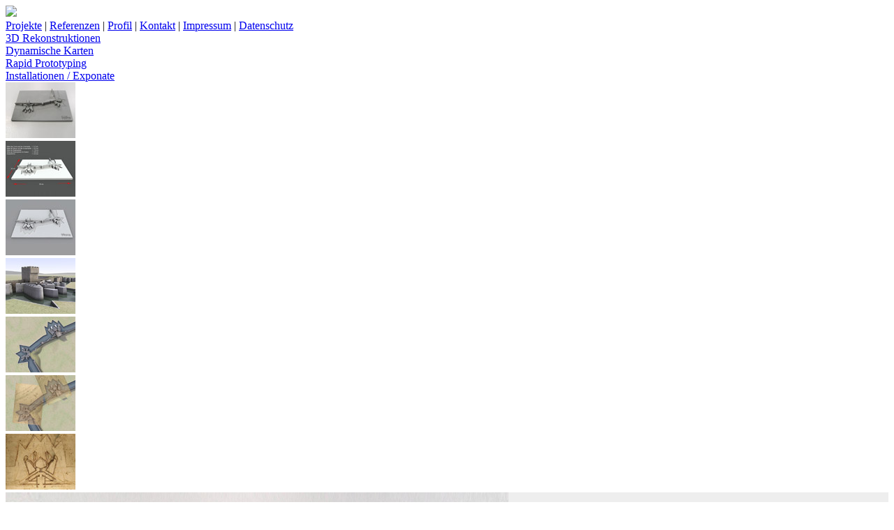

--- FILE ---
content_type: text/html
request_url: http://architectura-virtualis.de/rapidprototyping/michelangelo.php?lang=de&img=0
body_size: 5710
content:
<!DOCTYPE HTML PUBLIC "-//W3C//DTD HTML 4.01//EN" "http://www.w3.org/TR/html4/strict.dtd">
<html lang="de">
<head>
<title>Architectura Virtualis GmbH  - Michelangelo</title>
<meta http-equiv="content-type" content="text/html; charset=iso-8859-1">
<meta http-equiv="imagetoolbar" content="no">
<meta name="description" content="">
<meta name="keywords" content="Architectura, Virtualis, Architektur, Digitale Rekonstruktion, Virtuelle Rekonstruktion, 3D, 3-d, Visualisierung, Rekonstruktion, Animation, Computer Rekonstruktion, Rapid Prototyping, dynamische Karten, Exponate, Installationen, Museumskonzepte, Simulation">
<meta name="copyright" content="Architectura Virtualis GmbH">
<meta name="author" content="Moritz Reinhold">
<meta name="robots" content="index, follow">
<link rel="shortcut icon" type="image/x-icon" href="../base/img/favicon.ico">
<link rel="stylesheet" type="text/css" media="screen, projection" href="../base/css/layout.css">
<script src="../base/js/swfobject.js" type="text/javascript" charset="utf-8"></script>
<script src="../base/js/av_video.js" type="text/javascript" charset="utf-8"></script>
</head>
<body>
<div id="av_wrapper">
<div id="top"><a href="../index.php?lang=de"><span id="av_logo"></span></a></div>
<!--
-->

<div id="av_flag"><a href="/rapidprototyping/michelangelo.php?lang=en&img=0"><img src="../base/img/av_flag_en.gif"></a></div> 

<div id="av_navi_top"><a href="../projekte/index.php?lang=de">Projekte</a> | <a href="../referenzen/index.php?lang=de">Referenzen</a> | <a href="../unternehmen/index.php?lang=de">Profil</a> | <a href="../kontakt/index.php?lang=de">Kontakt</a> | <a href="../impressum/index.php?lang=de">Impressum</a>
| <a href="../datenschutz/index.php?lang=de">Datenschutz</a>
</div><div id="av_mainmenu_top">
<div class='av_mainmenu'><a href='../rekonstruktion/index.php?lang=de&amp;file=0'>3D Rekonstruktionen</a></div>
<div class='av_mainmenu'><a href='../dynamischekarten/index.php?lang=de&amp;file=0'>Dynamische Karten</a></div>
<div class='av_mainmenu_active'><a href='../rapidprototyping/index.php?lang=de&amp;file='>Rapid Prototyping</a></div>
<div class='av_mainmenu'><a href='../exponate/index.php?lang=de&amp;file=0'>Installationen / Exponate</a></div>
</div>
<div id="av_menu_top"></div>
<div id="av_menu"><div style="background: url('../base/img/av_menu_rapid.jpg') no-repeat; margin: 0; width:100%; height:100%;"><div class='av_navi_pfeil'></div><div class='av_navi_container2'><div class='av_navi_img2'><a href='/rapidprototyping/michelangelo.php?lang=de&amp;img=0&amp;file=0'><img src='./michelangelo/thumbs/01_thumb.jpg' alt=''></a></div></div><div class='av_navi_container2'><div class='av_navi_img2'><a href='/rapidprototyping/michelangelo.php?lang=de&amp;img=1&amp;file=0'><img src='./michelangelo/thumbs/02_thumb.jpg' alt=''></a></div></div><div class='av_navi_container2'><div class='av_navi_img2'><a href='/rapidprototyping/michelangelo.php?lang=de&amp;img=2&amp;file=0'><img src='./michelangelo/thumbs/03_thumb.jpg' alt=''></a></div></div><div class='av_navi_container2'><div class='av_navi_img2'><a href='/rapidprototyping/michelangelo.php?lang=de&amp;img=3&amp;file=0'><img src='./michelangelo/thumbs/04_thumb.jpg' alt=''></a></div></div><div class='av_navi_container2'><div class='av_navi_img2'><a href='/rapidprototyping/michelangelo.php?lang=de&amp;img=4&amp;file=0'><img src='./michelangelo/thumbs/05_thumb.jpg' alt=''></a></div></div><div class='av_navi_container2'><div class='av_navi_img2'><a href='/rapidprototyping/michelangelo.php?lang=de&amp;img=5&amp;file=0'><img src='./michelangelo/thumbs/06_thumb.jpg' alt=''></a></div></div><div class='av_navi_container2'><div class='av_navi_img2'><a href='/rapidprototyping/michelangelo.php?lang=de&amp;img=6&amp;file=0'><img src='./michelangelo/thumbs/07_thumb.jpg' alt=''></a></div></div><div class='av_navi_pfeil'></div><div class='av_navi_pfeil'></div></div>
</div>
<div id="av_menu_bottom"></div>
<div id="av_content" style="height:576px;">
<div id="av_content_image2" style="background:#eee url('./michelangelo/img/01.jpg') no-repeat; height:576px;">

<a href='/rapidprototyping/michelangelo.php?lang=de&amp;img=1&amp;file=0'><span style='display:block; width:720px;height:576px'></span></a>

</div>
<div id="av_content_text2" style="height:576px;">
<div id='av_pdf_icon'><a href='./michelangelo/pdf/2007_michelangelo.pdf' target='_blank'><span style='visibility: hidden;'>PDF</span></a></div>


<h2>Michelangelo</h2><h3>Rheinisches LandesMuseum, Bonn<br><br>Fertigstellung: 2007</h3>
In einer Ausstellung des Rheinischen LandesMuseums, Bonn, zu Zeichnungen Michelangelos wurden auch sechs Fortifikationszeichnungen des italienischen Künstlers gezeigt. Diese Zeichnungen stellen expressive Entwürfe Michelangelos für eine neuartige Befestigung der Stadt Florenz dar. Anhand von bauhistorischen Erkenntnissen und Analogien zu anderen Festungsbauten wurden die zweidimensionalen Entwurfsskizzen für die Ausstellung in dreidimensionale Computermodelle übersetzt und die Ergebnisse den Besuchern in Form eines Simulationsfilms präsentiert. Aus dem Computermodell wurde auch ein haptisches Modell im Gipsdruckverfahren erzeugt, das den simulierten Bereich der entworfenen Festungsanlage zeigt. Die Erscheinungsgestalt des Modells wurde vorab im Rechner überprüft und den Wünschen des Auftraggebers angepasst.

</div><div id='av_content_img_text'>


Modell der Porta al Prato d’Ognissanti


</div></div>
<div id="av_footer"></div>
<div id="av_copyright"><a href='../impressum/index.php?lang=de'><span style="height:10px;width:376px;display:block"></span>
</a>
</div>
</div>
</body>
</html>